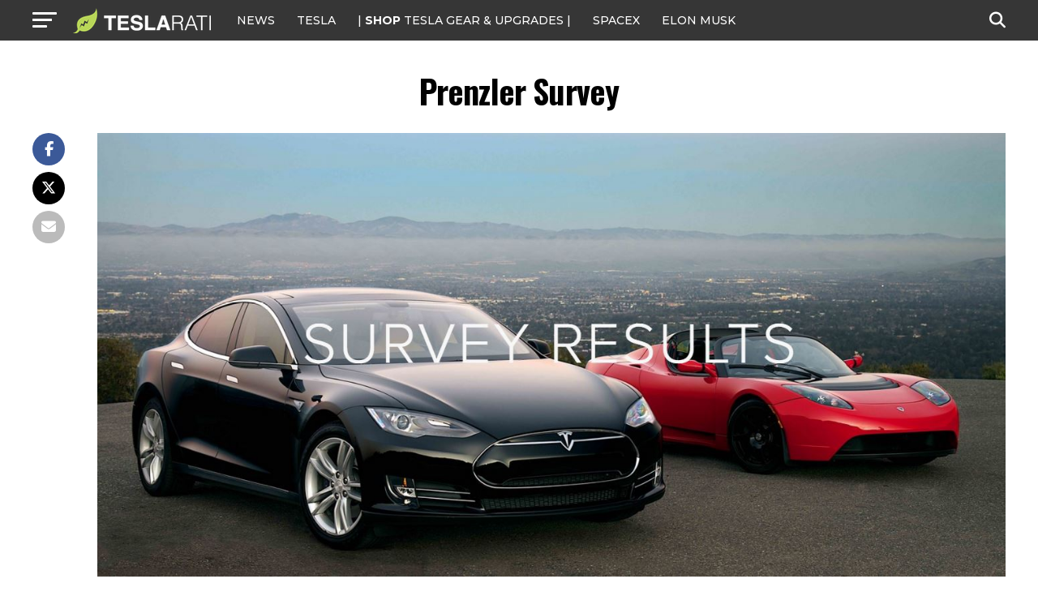

--- FILE ---
content_type: text/javascript;charset=UTF-8
request_url: https://jadserve.postrelease.com/t?ntv_mvi=&ntv_url=https%253A%252F%252Fwww.teslarati.com%252Fprenzler-survey-finds-92-percentage-tesla-owners-buy-again%252Fprenzler-survey%252F
body_size: 1105
content:
(function(){PostRelease.ProcessResponse({"version":"3","responseId":37117,"placements":[{"id":1074034,"selector":"article:nth-of-type(%p%) div.in-article-ad","injectionMode":1,"infScroll":{"position":1,"interval":1},"ads":[],"tracking":{"trackingBaseUrl":"https://jadserve.postrelease.com/trk.gif?ntv_ui\u003d6b4cad9a-d505-40cf-abaf-173250ec592d\u0026ntv_fl\[base64]\u003d\u0026ntv_ht\u003d2GeAaQA\u0026ntv_at\u003d","adVersionPlacement":"AAAAAAAAAAcmMQA","vcpmParams":{"minimumAreaViewable":0.5,"minimumExposedTime":1000,"checkOnFocus":true,"checkMinimumAreaViewable":false,"primaryImpressionURL":"https://jadserve.postrelease.com/trk.gif?ntv_at\u003d304\u0026ntv_ui\u003d6b4cad9a-d505-40cf-abaf-173250ec592d\u0026ntv_a\u003dAAAAAAAAAAcmMQA\u0026ntv_ht\u003d2GeAaQA\u0026ntv_fl\[base64]\u003d\u0026ord\u003d-28281641","adID":0}},"type":0,"integrationType":0}],"trackingCode":"\u003cscript type\u003d\"text/javascript\"\u003entv.PostRelease.trackFirstPartyCookie(\u00275f0fee70-6e27-4ac1-85ea-adf7aef47b0a\u0027);\u003c/script\u003e","safeIframe":false,"trackUserSessionTime":true,"placementForTracking":1054517,"isWebview":false,"responseConsent":{"usPrivacyApplies":false,"gdprApplies":false,"gppApplies":false},"flags":{"useObserverViewability":true,"useMraidViewability":false}});})();